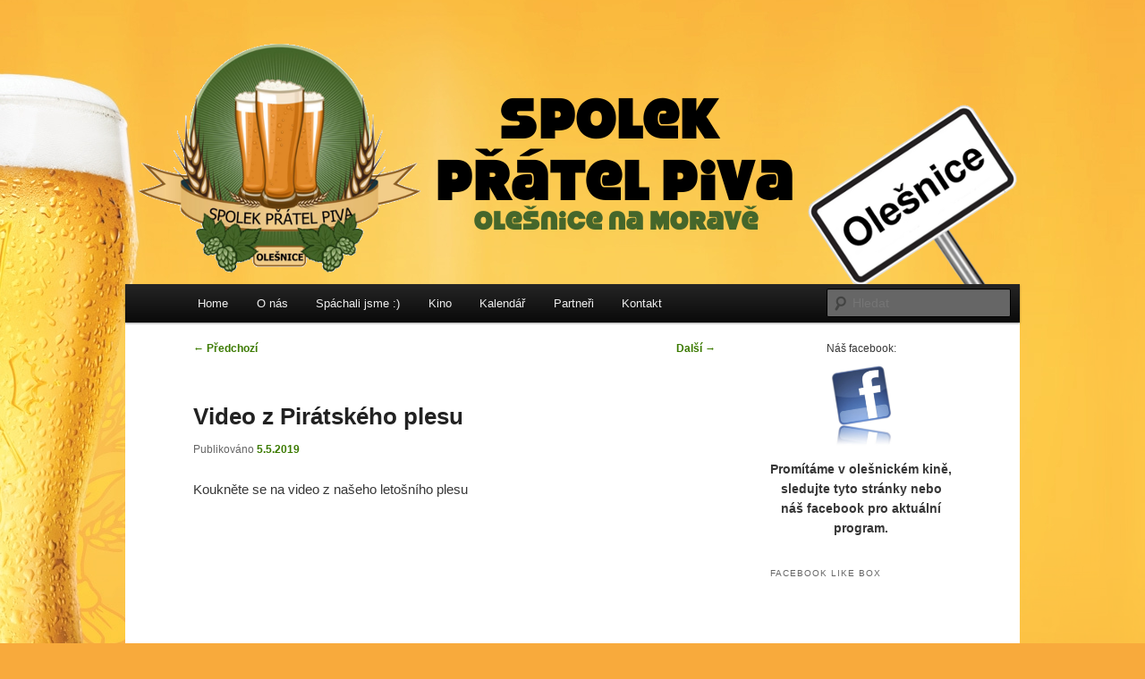

--- FILE ---
content_type: text/html; charset=UTF-8
request_url: http://www.spolekpratelpiva.cz/video-piratsky-ples-olesnice-2019/
body_size: 10260
content:
<!DOCTYPE html>
<!--[if IE 6]>
<html id="ie6" lang="cs">
<![endif]-->
<!--[if IE 7]>
<html id="ie7" lang="cs">
<![endif]-->
<!--[if IE 8]>
<html id="ie8" lang="cs">
<![endif]-->
<!--[if !(IE 6) & !(IE 7) & !(IE 8)]><!-->
<html lang="cs">
<!--<![endif]-->
<head>
<meta charset="UTF-8" />
<meta name="viewport" content="width=device-width" />
<title>Video z Pirátského plesu | Spolek přátel piva Olešnice</title>
<link rel="profile" href="http://gmpg.org/xfn/11" />
<link rel="stylesheet" type="text/css" media="all" href="http://www.spolekpratelpiva.cz/wp-content/themes/twentyeleven/style.css" />
<link rel="pingback" href="http://www.spolekpratelpiva.cz/xmlrpc.php" />
<!--[if lt IE 9]>
<script src="http://www.spolekpratelpiva.cz/wp-content/themes/twentyeleven/js/html5.js" type="text/javascript"></script>
<![endif]-->
<!-- Google Analytics Local by Webcraftic Local Google Analytics -->
<script>
(function(i,s,o,g,r,a,m){i['GoogleAnalyticsObject']=r;i[r]=i[r]||function(){
            (i[r].q=i[r].q||[]).push(arguments)},i[r].l=1*new Date();a=s.createElement(o),
            m=s.getElementsByTagName(o)[0];a.async=1;a.src=g;m.parentNode.insertBefore(a,m)
            })(window,document,'script','http://www.spolekpratelpiva.cz/wp-content/uploads/wga-cache/local-ga.js','ga');
ga('create', 'UA-37445346-1', 'auto');
ga('set', 'anonymizeIp', true);
ga('send', 'pageview');
</script>
<!-- end Google Analytics Local by Webcraftic Local Google Analytics -->
<meta name='robots' content='max-image-preview:large' />
<link rel="dns-prefetch" href="//connect.facebook.net" />
<link rel='dns-prefetch' href='//connect.facebook.net' />
<link rel="alternate" type="application/rss+xml" title="Spolek přátel piva Olešnice &raquo; RSS zdroj" href="http://www.spolekpratelpiva.cz/feed/" />
<link rel="alternate" type="application/rss+xml" title="Spolek přátel piva Olešnice &raquo; RSS komentářů" href="http://www.spolekpratelpiva.cz/comments/feed/" />
<link rel="alternate" type="application/rss+xml" title="Spolek přátel piva Olešnice &raquo; RSS komentářů pro Video z Pirátského plesu" href="http://www.spolekpratelpiva.cz/video-piratsky-ples-olesnice-2019/feed/" />
<script type="text/javascript">
window._wpemojiSettings = {"baseUrl":"https:\/\/s.w.org\/images\/core\/emoji\/14.0.0\/72x72\/","ext":".png","svgUrl":"https:\/\/s.w.org\/images\/core\/emoji\/14.0.0\/svg\/","svgExt":".svg","source":{"concatemoji":"http:\/\/www.spolekpratelpiva.cz\/wp-includes\/js\/wp-emoji-release.min.js?ver=6.2.8"}};
/*! This file is auto-generated */
!function(e,a,t){var n,r,o,i=a.createElement("canvas"),p=i.getContext&&i.getContext("2d");function s(e,t){p.clearRect(0,0,i.width,i.height),p.fillText(e,0,0);e=i.toDataURL();return p.clearRect(0,0,i.width,i.height),p.fillText(t,0,0),e===i.toDataURL()}function c(e){var t=a.createElement("script");t.src=e,t.defer=t.type="text/javascript",a.getElementsByTagName("head")[0].appendChild(t)}for(o=Array("flag","emoji"),t.supports={everything:!0,everythingExceptFlag:!0},r=0;r<o.length;r++)t.supports[o[r]]=function(e){if(p&&p.fillText)switch(p.textBaseline="top",p.font="600 32px Arial",e){case"flag":return s("\ud83c\udff3\ufe0f\u200d\u26a7\ufe0f","\ud83c\udff3\ufe0f\u200b\u26a7\ufe0f")?!1:!s("\ud83c\uddfa\ud83c\uddf3","\ud83c\uddfa\u200b\ud83c\uddf3")&&!s("\ud83c\udff4\udb40\udc67\udb40\udc62\udb40\udc65\udb40\udc6e\udb40\udc67\udb40\udc7f","\ud83c\udff4\u200b\udb40\udc67\u200b\udb40\udc62\u200b\udb40\udc65\u200b\udb40\udc6e\u200b\udb40\udc67\u200b\udb40\udc7f");case"emoji":return!s("\ud83e\udef1\ud83c\udffb\u200d\ud83e\udef2\ud83c\udfff","\ud83e\udef1\ud83c\udffb\u200b\ud83e\udef2\ud83c\udfff")}return!1}(o[r]),t.supports.everything=t.supports.everything&&t.supports[o[r]],"flag"!==o[r]&&(t.supports.everythingExceptFlag=t.supports.everythingExceptFlag&&t.supports[o[r]]);t.supports.everythingExceptFlag=t.supports.everythingExceptFlag&&!t.supports.flag,t.DOMReady=!1,t.readyCallback=function(){t.DOMReady=!0},t.supports.everything||(n=function(){t.readyCallback()},a.addEventListener?(a.addEventListener("DOMContentLoaded",n,!1),e.addEventListener("load",n,!1)):(e.attachEvent("onload",n),a.attachEvent("onreadystatechange",function(){"complete"===a.readyState&&t.readyCallback()})),(e=t.source||{}).concatemoji?c(e.concatemoji):e.wpemoji&&e.twemoji&&(c(e.twemoji),c(e.wpemoji)))}(window,document,window._wpemojiSettings);
</script>
<style type="text/css">
img.wp-smiley,
img.emoji {
	display: inline !important;
	border: none !important;
	box-shadow: none !important;
	height: 1em !important;
	width: 1em !important;
	margin: 0 0.07em !important;
	vertical-align: -0.1em !important;
	background: none !important;
	padding: 0 !important;
}
</style>
	<link rel='stylesheet' id='wplugin-style-css' href='http://www.spolekpratelpiva.cz/wp-content/plugins/endora/css/reklama-wplugin-style.php?ver=6.2.8' type='text/css' media='all' />
<link rel='stylesheet' id='moztheme2011-css' href='http://www.spolekpratelpiva.cz/wp-content/plugins/twenty-eleven-theme-extensions/moztheme2011.css?ver=6.2.8' type='text/css' media='all' />
<link rel='stylesheet' id='jquery.prettyphoto-css' href='http://www.spolekpratelpiva.cz/wp-content/plugins/wp-video-lightbox/css/prettyPhoto.css?ver=6.2.8' type='text/css' media='all' />
<link rel='stylesheet' id='video-lightbox-css' href='http://www.spolekpratelpiva.cz/wp-content/plugins/wp-video-lightbox/wp-video-lightbox.css?ver=6.2.8' type='text/css' media='all' />
<link rel='stylesheet' id='wp-block-library-css' href='http://www.spolekpratelpiva.cz/wp-includes/css/dist/block-library/style.min.css?ver=6.2.8' type='text/css' media='all' />
<link rel='stylesheet' id='classic-theme-styles-css' href='http://www.spolekpratelpiva.cz/wp-includes/css/classic-themes.min.css?ver=6.2.8' type='text/css' media='all' />
<style id='global-styles-inline-css' type='text/css'>
body{--wp--preset--color--black: #000000;--wp--preset--color--cyan-bluish-gray: #abb8c3;--wp--preset--color--white: #ffffff;--wp--preset--color--pale-pink: #f78da7;--wp--preset--color--vivid-red: #cf2e2e;--wp--preset--color--luminous-vivid-orange: #ff6900;--wp--preset--color--luminous-vivid-amber: #fcb900;--wp--preset--color--light-green-cyan: #7bdcb5;--wp--preset--color--vivid-green-cyan: #00d084;--wp--preset--color--pale-cyan-blue: #8ed1fc;--wp--preset--color--vivid-cyan-blue: #0693e3;--wp--preset--color--vivid-purple: #9b51e0;--wp--preset--gradient--vivid-cyan-blue-to-vivid-purple: linear-gradient(135deg,rgba(6,147,227,1) 0%,rgb(155,81,224) 100%);--wp--preset--gradient--light-green-cyan-to-vivid-green-cyan: linear-gradient(135deg,rgb(122,220,180) 0%,rgb(0,208,130) 100%);--wp--preset--gradient--luminous-vivid-amber-to-luminous-vivid-orange: linear-gradient(135deg,rgba(252,185,0,1) 0%,rgba(255,105,0,1) 100%);--wp--preset--gradient--luminous-vivid-orange-to-vivid-red: linear-gradient(135deg,rgba(255,105,0,1) 0%,rgb(207,46,46) 100%);--wp--preset--gradient--very-light-gray-to-cyan-bluish-gray: linear-gradient(135deg,rgb(238,238,238) 0%,rgb(169,184,195) 100%);--wp--preset--gradient--cool-to-warm-spectrum: linear-gradient(135deg,rgb(74,234,220) 0%,rgb(151,120,209) 20%,rgb(207,42,186) 40%,rgb(238,44,130) 60%,rgb(251,105,98) 80%,rgb(254,248,76) 100%);--wp--preset--gradient--blush-light-purple: linear-gradient(135deg,rgb(255,206,236) 0%,rgb(152,150,240) 100%);--wp--preset--gradient--blush-bordeaux: linear-gradient(135deg,rgb(254,205,165) 0%,rgb(254,45,45) 50%,rgb(107,0,62) 100%);--wp--preset--gradient--luminous-dusk: linear-gradient(135deg,rgb(255,203,112) 0%,rgb(199,81,192) 50%,rgb(65,88,208) 100%);--wp--preset--gradient--pale-ocean: linear-gradient(135deg,rgb(255,245,203) 0%,rgb(182,227,212) 50%,rgb(51,167,181) 100%);--wp--preset--gradient--electric-grass: linear-gradient(135deg,rgb(202,248,128) 0%,rgb(113,206,126) 100%);--wp--preset--gradient--midnight: linear-gradient(135deg,rgb(2,3,129) 0%,rgb(40,116,252) 100%);--wp--preset--duotone--dark-grayscale: url('#wp-duotone-dark-grayscale');--wp--preset--duotone--grayscale: url('#wp-duotone-grayscale');--wp--preset--duotone--purple-yellow: url('#wp-duotone-purple-yellow');--wp--preset--duotone--blue-red: url('#wp-duotone-blue-red');--wp--preset--duotone--midnight: url('#wp-duotone-midnight');--wp--preset--duotone--magenta-yellow: url('#wp-duotone-magenta-yellow');--wp--preset--duotone--purple-green: url('#wp-duotone-purple-green');--wp--preset--duotone--blue-orange: url('#wp-duotone-blue-orange');--wp--preset--font-size--small: 13px;--wp--preset--font-size--medium: 20px;--wp--preset--font-size--large: 36px;--wp--preset--font-size--x-large: 42px;--wp--preset--spacing--20: 0.44rem;--wp--preset--spacing--30: 0.67rem;--wp--preset--spacing--40: 1rem;--wp--preset--spacing--50: 1.5rem;--wp--preset--spacing--60: 2.25rem;--wp--preset--spacing--70: 3.38rem;--wp--preset--spacing--80: 5.06rem;--wp--preset--shadow--natural: 6px 6px 9px rgba(0, 0, 0, 0.2);--wp--preset--shadow--deep: 12px 12px 50px rgba(0, 0, 0, 0.4);--wp--preset--shadow--sharp: 6px 6px 0px rgba(0, 0, 0, 0.2);--wp--preset--shadow--outlined: 6px 6px 0px -3px rgba(255, 255, 255, 1), 6px 6px rgba(0, 0, 0, 1);--wp--preset--shadow--crisp: 6px 6px 0px rgba(0, 0, 0, 1);}:where(.is-layout-flex){gap: 0.5em;}body .is-layout-flow > .alignleft{float: left;margin-inline-start: 0;margin-inline-end: 2em;}body .is-layout-flow > .alignright{float: right;margin-inline-start: 2em;margin-inline-end: 0;}body .is-layout-flow > .aligncenter{margin-left: auto !important;margin-right: auto !important;}body .is-layout-constrained > .alignleft{float: left;margin-inline-start: 0;margin-inline-end: 2em;}body .is-layout-constrained > .alignright{float: right;margin-inline-start: 2em;margin-inline-end: 0;}body .is-layout-constrained > .aligncenter{margin-left: auto !important;margin-right: auto !important;}body .is-layout-constrained > :where(:not(.alignleft):not(.alignright):not(.alignfull)){max-width: var(--wp--style--global--content-size);margin-left: auto !important;margin-right: auto !important;}body .is-layout-constrained > .alignwide{max-width: var(--wp--style--global--wide-size);}body .is-layout-flex{display: flex;}body .is-layout-flex{flex-wrap: wrap;align-items: center;}body .is-layout-flex > *{margin: 0;}:where(.wp-block-columns.is-layout-flex){gap: 2em;}.has-black-color{color: var(--wp--preset--color--black) !important;}.has-cyan-bluish-gray-color{color: var(--wp--preset--color--cyan-bluish-gray) !important;}.has-white-color{color: var(--wp--preset--color--white) !important;}.has-pale-pink-color{color: var(--wp--preset--color--pale-pink) !important;}.has-vivid-red-color{color: var(--wp--preset--color--vivid-red) !important;}.has-luminous-vivid-orange-color{color: var(--wp--preset--color--luminous-vivid-orange) !important;}.has-luminous-vivid-amber-color{color: var(--wp--preset--color--luminous-vivid-amber) !important;}.has-light-green-cyan-color{color: var(--wp--preset--color--light-green-cyan) !important;}.has-vivid-green-cyan-color{color: var(--wp--preset--color--vivid-green-cyan) !important;}.has-pale-cyan-blue-color{color: var(--wp--preset--color--pale-cyan-blue) !important;}.has-vivid-cyan-blue-color{color: var(--wp--preset--color--vivid-cyan-blue) !important;}.has-vivid-purple-color{color: var(--wp--preset--color--vivid-purple) !important;}.has-black-background-color{background-color: var(--wp--preset--color--black) !important;}.has-cyan-bluish-gray-background-color{background-color: var(--wp--preset--color--cyan-bluish-gray) !important;}.has-white-background-color{background-color: var(--wp--preset--color--white) !important;}.has-pale-pink-background-color{background-color: var(--wp--preset--color--pale-pink) !important;}.has-vivid-red-background-color{background-color: var(--wp--preset--color--vivid-red) !important;}.has-luminous-vivid-orange-background-color{background-color: var(--wp--preset--color--luminous-vivid-orange) !important;}.has-luminous-vivid-amber-background-color{background-color: var(--wp--preset--color--luminous-vivid-amber) !important;}.has-light-green-cyan-background-color{background-color: var(--wp--preset--color--light-green-cyan) !important;}.has-vivid-green-cyan-background-color{background-color: var(--wp--preset--color--vivid-green-cyan) !important;}.has-pale-cyan-blue-background-color{background-color: var(--wp--preset--color--pale-cyan-blue) !important;}.has-vivid-cyan-blue-background-color{background-color: var(--wp--preset--color--vivid-cyan-blue) !important;}.has-vivid-purple-background-color{background-color: var(--wp--preset--color--vivid-purple) !important;}.has-black-border-color{border-color: var(--wp--preset--color--black) !important;}.has-cyan-bluish-gray-border-color{border-color: var(--wp--preset--color--cyan-bluish-gray) !important;}.has-white-border-color{border-color: var(--wp--preset--color--white) !important;}.has-pale-pink-border-color{border-color: var(--wp--preset--color--pale-pink) !important;}.has-vivid-red-border-color{border-color: var(--wp--preset--color--vivid-red) !important;}.has-luminous-vivid-orange-border-color{border-color: var(--wp--preset--color--luminous-vivid-orange) !important;}.has-luminous-vivid-amber-border-color{border-color: var(--wp--preset--color--luminous-vivid-amber) !important;}.has-light-green-cyan-border-color{border-color: var(--wp--preset--color--light-green-cyan) !important;}.has-vivid-green-cyan-border-color{border-color: var(--wp--preset--color--vivid-green-cyan) !important;}.has-pale-cyan-blue-border-color{border-color: var(--wp--preset--color--pale-cyan-blue) !important;}.has-vivid-cyan-blue-border-color{border-color: var(--wp--preset--color--vivid-cyan-blue) !important;}.has-vivid-purple-border-color{border-color: var(--wp--preset--color--vivid-purple) !important;}.has-vivid-cyan-blue-to-vivid-purple-gradient-background{background: var(--wp--preset--gradient--vivid-cyan-blue-to-vivid-purple) !important;}.has-light-green-cyan-to-vivid-green-cyan-gradient-background{background: var(--wp--preset--gradient--light-green-cyan-to-vivid-green-cyan) !important;}.has-luminous-vivid-amber-to-luminous-vivid-orange-gradient-background{background: var(--wp--preset--gradient--luminous-vivid-amber-to-luminous-vivid-orange) !important;}.has-luminous-vivid-orange-to-vivid-red-gradient-background{background: var(--wp--preset--gradient--luminous-vivid-orange-to-vivid-red) !important;}.has-very-light-gray-to-cyan-bluish-gray-gradient-background{background: var(--wp--preset--gradient--very-light-gray-to-cyan-bluish-gray) !important;}.has-cool-to-warm-spectrum-gradient-background{background: var(--wp--preset--gradient--cool-to-warm-spectrum) !important;}.has-blush-light-purple-gradient-background{background: var(--wp--preset--gradient--blush-light-purple) !important;}.has-blush-bordeaux-gradient-background{background: var(--wp--preset--gradient--blush-bordeaux) !important;}.has-luminous-dusk-gradient-background{background: var(--wp--preset--gradient--luminous-dusk) !important;}.has-pale-ocean-gradient-background{background: var(--wp--preset--gradient--pale-ocean) !important;}.has-electric-grass-gradient-background{background: var(--wp--preset--gradient--electric-grass) !important;}.has-midnight-gradient-background{background: var(--wp--preset--gradient--midnight) !important;}.has-small-font-size{font-size: var(--wp--preset--font-size--small) !important;}.has-medium-font-size{font-size: var(--wp--preset--font-size--medium) !important;}.has-large-font-size{font-size: var(--wp--preset--font-size--large) !important;}.has-x-large-font-size{font-size: var(--wp--preset--font-size--x-large) !important;}
.wp-block-navigation a:where(:not(.wp-element-button)){color: inherit;}
:where(.wp-block-columns.is-layout-flex){gap: 2em;}
.wp-block-pullquote{font-size: 1.5em;line-height: 1.6;}
</style>
<link rel='stylesheet' id='default-icon-styles-css' href='http://www.spolekpratelpiva.cz/wp-content/plugins/svg-vector-icon-plugin/public/../admin/css/wordpress-svg-icon-plugin-style.min.css?ver=6.2.8' type='text/css' media='all' />
<script type='text/javascript' src='http://www.spolekpratelpiva.cz/wp-content/plugins/endora/js/reklama-js.js?ver=6.2.8' id='wplugin-script-js'></script>
<script type='text/javascript' src='http://www.spolekpratelpiva.cz/wp-includes/js/jquery/jquery.min.js?ver=3.6.4' id='jquery-core-js'></script>
<script type='text/javascript' src='http://www.spolekpratelpiva.cz/wp-includes/js/jquery/jquery-migrate.min.js?ver=3.4.0' id='jquery-migrate-js'></script>
<script type='text/javascript' src='http://www.spolekpratelpiva.cz/wp-content/plugins/wp-video-lightbox/js/jquery.prettyPhoto.js?ver=3.1.6' id='jquery.prettyphoto-js'></script>
<script type='text/javascript' id='video-lightbox-js-extra'>
/* <![CDATA[ */
var vlpp_vars = {"prettyPhoto_rel":"wp-video-lightbox","animation_speed":"fast","slideshow":"5000","autoplay_slideshow":"false","opacity":"0.80","show_title":"true","allow_resize":"true","allow_expand":"true","default_width":"640","default_height":"480","counter_separator_label":"\/","theme":"pp_default","horizontal_padding":"20","hideflash":"false","wmode":"opaque","autoplay":"false","modal":"false","deeplinking":"false","overlay_gallery":"true","overlay_gallery_max":"30","keyboard_shortcuts":"true","ie6_fallback":"true"};
/* ]]> */
</script>
<script type='text/javascript' src='http://www.spolekpratelpiva.cz/wp-content/plugins/wp-video-lightbox/js/video-lightbox.js?ver=3.1.6' id='video-lightbox-js'></script>
<script type='text/javascript' src='http://www.spolekpratelpiva.cz/wp-content/plugins/easy-logo-slider/js/jquery.jcarousel.min.js?ver=6.2.8' id='jquery_jcarousel_min-js'></script>
<script type='text/javascript' src='http://www.spolekpratelpiva.cz/wp-content/plugins/easy-logo-slider/js/jcarousel.responsive.js?ver=6.2.8' id='jcarousel_responsive-js'></script>
<link rel="https://api.w.org/" href="http://www.spolekpratelpiva.cz/wp-json/" /><link rel="alternate" type="application/json" href="http://www.spolekpratelpiva.cz/wp-json/wp/v2/posts/1404" /><link rel="EditURI" type="application/rsd+xml" title="RSD" href="http://www.spolekpratelpiva.cz/xmlrpc.php?rsd" />
<link rel="wlwmanifest" type="application/wlwmanifest+xml" href="http://www.spolekpratelpiva.cz/wp-includes/wlwmanifest.xml" />
<meta name="generator" content="WordPress 6.2.8" />
<link rel="canonical" href="http://www.spolekpratelpiva.cz/video-piratsky-ples-olesnice-2019/" />
<link rel='shortlink' href='http://www.spolekpratelpiva.cz/?p=1404' />
<link rel="alternate" type="application/json+oembed" href="http://www.spolekpratelpiva.cz/wp-json/oembed/1.0/embed?url=http%3A%2F%2Fwww.spolekpratelpiva.cz%2Fvideo-piratsky-ples-olesnice-2019%2F" />
<link rel="alternate" type="text/xml+oembed" href="http://www.spolekpratelpiva.cz/wp-json/oembed/1.0/embed?url=http%3A%2F%2Fwww.spolekpratelpiva.cz%2Fvideo-piratsky-ples-olesnice-2019%2F&#038;format=xml" />
<script type="text/javascript">var ajaxurl = "http://www.spolekpratelpiva.cz/wp-admin/admin-ajax.php";</script><script>
            WP_VIDEO_LIGHTBOX_VERSION="1.9.9";
            WP_VID_LIGHTBOX_URL="http://www.spolekpratelpiva.cz/wp-content/plugins/wp-video-lightbox";
                        function wpvl_paramReplace(name, string, value) {
                // Find the param with regex
                // Grab the first character in the returned string (should be ? or &)
                // Replace our href string with our new value, passing on the name and delimeter

                var re = new RegExp("[\?&]" + name + "=([^&#]*)");
                var matches = re.exec(string);
                var newString;

                if (matches === null) {
                    // if there are no params, append the parameter
                    newString = string + '?' + name + '=' + value;
                } else {
                    var delimeter = matches[0].charAt(0);
                    newString = string.replace(re, delimeter + name + "=" + value);
                }
                return newString;
            }
            </script><style type="text/css">#page{
background:none;
}

#branding{
border-top:none;
}

#primary, #main{
background:white;
}

#branding .only-search + #access div {
  padding-right: 105px;
}

#branding .with-image #searchform {
  right: 10px;
}

#main {
  position: relative;
  top: -10px;
}

#secondary .fb_iframe_widget iframe{
position: relative;
right: 25px;
}</style>	<style>
		/* Link color */
		a,
		#site-title a:focus,
		#site-title a:hover,
		#site-title a:active,
		.entry-title a:hover,
		.entry-title a:focus,
		.entry-title a:active,
		.widget_twentyeleven_ephemera .comments-link a:hover,
		section.recent-posts .other-recent-posts a[rel="bookmark"]:hover,
		section.recent-posts .other-recent-posts .comments-link a:hover,
		.format-image footer.entry-meta a:hover,
		#site-generator a:hover {
			color: #3b7a00;
		}
		section.recent-posts .other-recent-posts .comments-link a:hover {
			border-color: #3b7a00;
		}
		article.feature-image.small .entry-summary p a:hover,
		.entry-header .comments-link a:hover,
		.entry-header .comments-link a:focus,
		.entry-header .comments-link a:active,
		.feature-slider a.active {
			background-color: #3b7a00;
		}
	</style>
<!-- All in one Favicon 4.7 --><link rel="shortcut icon" href="http://www.spolekpratelpiva.cz/wp-content/uploads/2013/01/favicon.ico" />
<link rel="icon" href="http://www.spolekpratelpiva.cz/wp-content/uploads/2013/01/favi.png" type="image/png"/>
	<style type="text/css" id="twentyeleven-header-css">
			#site-title,
		#site-description {
			position: absolute;
			clip: rect(1px 1px 1px 1px); /* IE6, IE7 */
			clip: rect(1px, 1px, 1px, 1px);
		}
		</style>
	<style type="text/css" id="custom-background-css">
body.custom-background { background-color: #f8aa3c; background-image: url("http://www.spolekpratelpiva.cz/wp-content/uploads/2013/01/pozadi.png"); background-position: left top; background-size: auto; background-repeat: no-repeat; background-attachment: scroll; }
</style>
	<meta property="og:site_name" content="Spolek přátel piva Olešnice" />
<meta property="og:type" content="article" />
<meta property="og:locale" content="cs_CZ" />
<meta property="fb:app_id" content="329106973871961" />
<meta property="og:url" content="http://www.spolekpratelpiva.cz/video-piratsky-ples-olesnice-2019/" />
<meta property="og:title" content="Video z Pirátského plesu" />
<meta property="og:description" content="Koukněte se na video z našeho letošního plesu https://youtu.be/THDavYwGZEI" />
<meta property="article:published_time" content="2019-05-05T18:01:55+00:00" />
<meta property="article:modified_time" content="2019-05-05T18:01:58+00:00" />
<meta property="article:author" content="http://www.spolekpratelpiva.cz/author/admin/" />
<meta property="article:section" content="2019" />
<meta property="article:tag" content="Ples" />
</head>

<body class="post-template-default single single-post postid-1404 single-format-standard custom-background single-author two-column right-sidebar moz-sidebar-adjust moz-nav-adjust moz-widget-list-adjust">
<div id="page" class="hfeed">
	<header id="branding" role="banner">
			<hgroup>
				<h1 id="site-title"><span><a href="http://www.spolekpratelpiva.cz/" rel="home">Spolek přátel piva Olešnice</a></span></h1>
				<h2 id="site-description">Spolek, který se zabývá podporou kultury v Olešnici na Moravě &#8211; pořádáme zábavy, plesy, různé nárazové akce a provozujeme též olešnické kino.</h2>
			</hgroup>

						<a href="http://www.spolekpratelpiva.cz/">
									<img src="http://www.spolekpratelpiva.cz/wp-content/uploads/2013/01/hlavicka2.png" width="1000" height="288" alt="Spolek přátel piva Olešnice" />
							</a>
			
							<div class="only-search with-image">
					<form method="get" id="searchform" action="http://www.spolekpratelpiva.cz/">
		<label for="s" class="assistive-text">Hledat</label>
		<input type="text" class="field" name="s" id="s" placeholder="Hledat" />
		<input type="submit" class="submit" name="submit" id="searchsubmit" value="Hledat" />
	</form>
				</div>
			
			<nav id="access" role="navigation">
				<h3 class="assistive-text">Hlavní navigační menu</h3>
								<div class="skip-link"><a class="assistive-text" href="#content">Přejít k hlavnímu obsahu webu</a></div>
												<div class="menu-hlavni-menu-container"><ul id="menu-hlavni-menu" class="menu"><li id="menu-item-807" class="menu-item menu-item-type-custom menu-item-object-custom menu-item-home menu-item-807"><a href="http://www.spolekpratelpiva.cz/">Home</a></li>
<li id="menu-item-809" class="menu-item menu-item-type-post_type menu-item-object-page menu-item-809"><a href="http://www.spolekpratelpiva.cz/o-spolku-pratel-piva/">O nás</a></li>
<li id="menu-item-811" class="menu-item menu-item-type-post_type menu-item-object-page menu-item-has-children menu-item-811"><a href="http://www.spolekpratelpiva.cz/historie-spolku-pratel-piva/">Spáchali jsme :)</a>
<ul class="sub-menu">
	<li id="menu-item-1748" class="menu-item menu-item-type-post_type menu-item-object-page menu-item-1748"><a href="http://www.spolekpratelpiva.cz/maskarni-neples-olesnice-2024/">MAŠKARNÍ nePLES</a></li>
	<li id="menu-item-1711" class="menu-item menu-item-type-post_type menu-item-object-page menu-item-1711"><a href="http://www.spolekpratelpiva.cz/puleni-leta-olesnice-2023/">Půlení léta 2023</a></li>
	<li id="menu-item-1699" class="menu-item menu-item-type-post_type menu-item-object-page menu-item-1699"><a href="http://www.spolekpratelpiva.cz/oldies-party-olesnice-2023/">Oldies party 2023</a></li>
	<li id="menu-item-1682" class="menu-item menu-item-type-post_type menu-item-object-page menu-item-1682"><a href="http://www.spolekpratelpiva.cz/cesko-slovensky-ples-olesnice-2023/">PLES 2023</a></li>
	<li id="menu-item-1633" class="menu-item menu-item-type-post_type menu-item-object-page menu-item-1633"><a href="http://www.spolekpratelpiva.cz/puleni-leta-olesnice-2022/">Půlení léta 2022</a></li>
	<li id="menu-item-1546" class="menu-item menu-item-type-post_type menu-item-object-page menu-item-1546"><a href="http://www.spolekpratelpiva.cz/puleni-leta-olesnice-2021/">Půlení léta 2021</a></li>
	<li id="menu-item-1522" class="menu-item menu-item-type-post_type menu-item-object-page menu-item-1522"><a href="http://www.spolekpratelpiva.cz/puleni-leta-olesnice-2020/">Půlení léta 2020</a></li>
	<li id="menu-item-1511" class="menu-item menu-item-type-post_type menu-item-object-page menu-item-1511"><a href="http://www.spolekpratelpiva.cz/oldies-party-olesnice-2020/">Oldies party</a></li>
	<li id="menu-item-1489" class="menu-item menu-item-type-post_type menu-item-object-page menu-item-1489"><a href="http://www.spolekpratelpiva.cz/ples-legend-olesnice-2020/">Ples LEGEND</a></li>
	<li id="menu-item-812" class="menu-item menu-item-type-post_type menu-item-object-page menu-item-812"><a href="http://www.spolekpratelpiva.cz/historie-spolku-pratel-piva/valentynsky-ples/">Valentýnský ples</a></li>
	<li id="menu-item-813" class="menu-item menu-item-type-post_type menu-item-object-page menu-item-813"><a href="http://www.spolekpratelpiva.cz/historie-spolku-pratel-piva/kinovecirek/">Kinovečírek</a></li>
	<li id="menu-item-814" class="menu-item menu-item-type-post_type menu-item-object-page menu-item-814"><a href="http://www.spolekpratelpiva.cz/historie-spolku-pratel-piva/morcata-na-uteku-krounex/">Morčata na útěku + Krounex</a></li>
	<li id="menu-item-815" class="menu-item menu-item-type-post_type menu-item-object-page menu-item-815"><a href="http://www.spolekpratelpiva.cz/historie-spolku-pratel-piva/oktoberfest-orli-hnizdo/">Oktoberfest + Orlí hnízdo 2013</a></li>
	<li id="menu-item-821" class="menu-item menu-item-type-post_type menu-item-object-page menu-item-821"><a href="http://www.spolekpratelpiva.cz/retro-ples/">RETRO PLES</a></li>
	<li id="menu-item-816" class="menu-item menu-item-type-post_type menu-item-object-page menu-item-816"><a href="http://www.spolekpratelpiva.cz/historie-spolku-pratel-piva/oldies-party/">OLDIES PARTY 2013</a></li>
	<li id="menu-item-817" class="menu-item menu-item-type-post_type menu-item-object-page menu-item-817"><a href="http://www.spolekpratelpiva.cz/historie-spolku-pratel-piva/vse-za-10-kc/">Vše za 10 Kč</a></li>
	<li id="menu-item-819" class="menu-item menu-item-type-post_type menu-item-object-page menu-item-819"><a href="http://www.spolekpratelpiva.cz/oldies-party-2014/">OLDIES PARTY 2014</a></li>
	<li id="menu-item-820" class="menu-item menu-item-type-post_type menu-item-object-page menu-item-820"><a href="http://www.spolekpratelpiva.cz/3-narozeniny/">Spolek přátel piva slaví 3.narozeniny</a></li>
	<li id="menu-item-818" class="menu-item menu-item-type-post_type menu-item-object-page menu-item-818"><a href="http://www.spolekpratelpiva.cz/hollywood-ples-olesnice-2015/">HOLLYWOOD aneb večer filmových hvězd v režii Spolku přátel piva</a></li>
	<li id="menu-item-805" class="menu-item menu-item-type-post_type menu-item-object-page menu-item-805"><a href="http://www.spolekpratelpiva.cz/oldies-party-2015/">OLDIES PARTY 2015</a></li>
	<li id="menu-item-836" class="menu-item menu-item-type-post_type menu-item-object-page menu-item-836"><a href="http://www.spolekpratelpiva.cz/havaj-party-4-narozeniny/">HAVAJ PARTY</a></li>
	<li id="menu-item-850" class="menu-item menu-item-type-post_type menu-item-object-page menu-item-850"><a href="http://www.spolekpratelpiva.cz/dozinky-olesnice-2015/">Dožínky</a></li>
	<li id="menu-item-914" class="menu-item menu-item-type-post_type menu-item-object-page menu-item-914"><a href="http://www.spolekpratelpiva.cz/millenium-party-ples-olesnice-2016/">PLES 2016</a></li>
	<li id="menu-item-972" class="menu-item menu-item-type-post_type menu-item-object-page menu-item-972"><a href="http://www.spolekpratelpiva.cz/oldies-party-2016/">OLDIES PARTY 2016</a></li>
	<li id="menu-item-981" class="menu-item menu-item-type-post_type menu-item-object-page menu-item-981"><a href="http://www.spolekpratelpiva.cz/5-narozeniny/">Spolko-narozeniny</a></li>
	<li id="menu-item-998" class="menu-item menu-item-type-post_type menu-item-object-page menu-item-998"><a href="http://www.spolekpratelpiva.cz/dozinky-olesnice-2016/">Dožínky</a></li>
	<li id="menu-item-1036" class="menu-item menu-item-type-post_type menu-item-object-page menu-item-1036"><a href="http://www.spolekpratelpiva.cz/hvezdna-noc-ples-olesnice-2017/">PLES 2017!</a></li>
	<li id="menu-item-1091" class="menu-item menu-item-type-post_type menu-item-object-page menu-item-1091"><a href="http://www.spolekpratelpiva.cz/oldies-party-2017/">OLDIES PARTY 2017</a></li>
	<li id="menu-item-1131" class="menu-item menu-item-type-post_type menu-item-object-page menu-item-1131"><a href="http://www.spolekpratelpiva.cz/6-narozeniny/">6. narozeniny Spolku přátel piva</a></li>
	<li id="menu-item-1130" class="menu-item menu-item-type-post_type menu-item-object-page menu-item-1130"><a href="http://www.spolekpratelpiva.cz/rozlouceni-s-letem-olesnice-2017/">ROZLOUČENÍ S LÉTEM</a></li>
	<li id="menu-item-1205" class="menu-item menu-item-type-post_type menu-item-object-page menu-item-1205"><a href="http://www.spolekpratelpiva.cz/mafiansky-ples-olesnice-unor-2018/">Mafiánský PLES</a></li>
	<li id="menu-item-1302" class="menu-item menu-item-type-post_type menu-item-object-page menu-item-1302"><a href="http://www.spolekpratelpiva.cz/oldies-party-olesnice-2018/">Oldies party 2018</a></li>
	<li id="menu-item-1430" class="menu-item menu-item-type-post_type menu-item-object-page menu-item-1430"><a href="http://www.spolekpratelpiva.cz/puleni-leta-olesnice-2019/">Půlení léta</a></li>
	<li id="menu-item-1431" class="menu-item menu-item-type-post_type menu-item-object-page menu-item-1431"><a href="http://www.spolekpratelpiva.cz/oldies-party-olesnice-2019/">Oldies party 2019</a></li>
	<li id="menu-item-1432" class="menu-item menu-item-type-post_type menu-item-object-page menu-item-1432"><a href="http://www.spolekpratelpiva.cz/dozinky-olesnice-2018/">Olešnické dožínky</a></li>
	<li id="menu-item-1301" class="menu-item menu-item-type-post_type menu-item-object-page menu-item-1301"><a href="http://www.spolekpratelpiva.cz/puleni-leta-olesnice-2018/">Půlení léta</a></li>
	<li id="menu-item-1369" class="menu-item menu-item-type-post_type menu-item-object-page menu-item-1369"><a href="http://www.spolekpratelpiva.cz/piratsky-ples-olesnice-unor-2019/">Pirátský ples</a></li>
	<li id="menu-item-1433" class="menu-item menu-item-type-post_type menu-item-object-page menu-item-1433"><a href="http://www.spolekpratelpiva.cz/puleni-leta-olesnice-2019/">Půlení léta</a></li>
	<li id="menu-item-1534" class="menu-item menu-item-type-post_type menu-item-object-page menu-item-1534"><a href="http://www.spolekpratelpiva.cz/dozinky-olesnice-2019/">Olešnické dožínky</a></li>
	<li id="menu-item-1681" class="menu-item menu-item-type-post_type menu-item-object-page menu-item-1681"><a href="http://www.spolekpratelpiva.cz/rozlouceni-s-letem-olesnice-2022/">ROZLOUČENÍ S LÉTEM 2022</a></li>
</ul>
</li>
<li id="menu-item-810" class="menu-item menu-item-type-taxonomy menu-item-object-category menu-item-810"><a href="http://www.spolekpratelpiva.cz/category/kino/">Kino</a></li>
<li id="menu-item-808" class="menu-item menu-item-type-post_type menu-item-object-page menu-item-808"><a href="http://www.spolekpratelpiva.cz/kalendar-akci-olesnice/">Kalendář</a></li>
<li id="menu-item-806" class="menu-item menu-item-type-post_type menu-item-object-page menu-item-806"><a href="http://www.spolekpratelpiva.cz/partneri/">Partneři</a></li>
<li id="menu-item-804" class="menu-item menu-item-type-post_type menu-item-object-page menu-item-804"><a href="http://www.spolekpratelpiva.cz/kontakt/">Kontakt</a></li>
</ul></div>			</nav><!-- #access -->
	</header><!-- #branding -->


	<div id="main">

		<div id="primary">
			<div id="content" role="main">

				
					<nav id="nav-single">
						<h3 class="assistive-text">Navigace pro příspěvky</h3>
						<span class="nav-previous"><a href="http://www.spolekpratelpiva.cz/kino-olesnice-duben-2019/" rel="prev"><span class="meta-nav">&larr;</span> Předchozí</a></span>
						<span class="nav-next"><a href="http://www.spolekpratelpiva.cz/oldies-party-2019/" rel="next">Další <span class="meta-nav">&rarr;</span></a></span>
					</nav><!-- #nav-single -->

					
<article id="post-1404" class="post-1404 post type-post status-publish format-standard hentry category-31 category-ples">
	<header class="entry-header">
		<h1 class="entry-title">Video z Pirátského plesu</h1>

				<div class="entry-meta">
			<span class="sep">Publikováno </span><a href="http://www.spolekpratelpiva.cz/video-piratsky-ples-olesnice-2019/" title="18.01" rel="bookmark"><time class="entry-date" datetime="2019-05-05T18:01:55+00:00">5.5.2019</time></a><span class="by-author"> <span class="sep"> | Autor: </span> <span class="author vcard"><a class="url fn n" href="http://www.spolekpratelpiva.cz/author/admin/" title="Zobrazit všechny příspěvky, jejichž autorem je D.Mareček,předseda" rel="author">D.Mareček,předseda</a></span></span>		</div><!-- .entry-meta -->
			</header><!-- .entry-header -->

	<div class="entry-content">
		
<p>Koukněte se na video z našeho letošního plesu</p>



<figure class="wp-block-embed-youtube aligncenter wp-block-embed is-type-video is-provider-youtube wp-embed-aspect-16-9 wp-has-aspect-ratio"><div class="wp-block-embed__wrapper">
<iframe width="584" height="329" src="https://www.youtube.com/embed/THDavYwGZEI?feature=oembed" frameborder="0" allow="accelerometer; autoplay; encrypted-media; gyroscope; picture-in-picture" allowfullscreen></iframe>
</div></figure>



<p></p>

<div class="fb-social-plugin fb-like" data-ref="below-post" data-href="http://www.spolekpratelpiva.cz/video-piratsky-ples-olesnice-2019/" data-show-faces="true" data-width="584"></div>
			</div><!-- .entry-content -->

	<footer class="entry-meta">
		Příspěvek byl publikován v rubrice <a href="http://www.spolekpratelpiva.cz/category/2019/" rel="category tag">2019</a>, <a href="http://www.spolekpratelpiva.cz/category/ples/" rel="category tag">Ples</a> a jeho autorem je <a href="http://www.spolekpratelpiva.cz/author/admin/">D.Mareček,předseda</a>. Můžete si jeho <a href="http://www.spolekpratelpiva.cz/video-piratsky-ples-olesnice-2019/" title="Trvalý odkaz na Video z Pirátského plesu" rel="bookmark">odkaz</a> uložit mezi své oblíbené záložky nebo ho sdílet s přáteli.		
			</footer><!-- .entry-meta -->
</article><!-- #post-1404 -->

						<div id="comments">
	
	
	
		<div id="respond" class="comment-respond">
		<h3 id="reply-title" class="comment-reply-title">Napsat komentář <small><a rel="nofollow" id="cancel-comment-reply-link" href="/video-piratsky-ples-olesnice-2019/#respond" style="display:none;">Zrušit odpověď na komentář</a></small></h3><form action="http://www.spolekpratelpiva.cz/wp-comments-post.php" method="post" id="commentform" class="comment-form"><p class="comment-notes"><span id="email-notes">Vaše e-mailová adresa nebude zveřejněna.</span> <span class="required-field-message">Vyžadované informace jsou označeny <span class="required">*</span></span></p><p class="comment-form-comment"><label for="comment">Komentář <span class="required">*</span></label> <textarea id="comment" name="comment" cols="45" rows="8" maxlength="65525" required="required"></textarea></p><p class="comment-form-author"><label for="author">Jméno</label> <input id="author" name="author" type="text" value="" size="30" maxlength="245" autocomplete="name" /></p>
<p class="comment-form-email"><label for="email">E-mail</label> <input id="email" name="email" type="text" value="" size="30" maxlength="100" aria-describedby="email-notes" autocomplete="email" /></p>
<p class="comment-form-url"><label for="url">Webová stránka</label> <input id="url" name="url" type="text" value="" size="30" maxlength="200" autocomplete="url" /></p>
<p class="form-submit"><input name="submit" type="submit" id="submit" class="submit" value="Odeslat komentář" /> <input type='hidden' name='comment_post_ID' value='1404' id='comment_post_ID' />
<input type='hidden' name='comment_parent' id='comment_parent' value='0' />
</p><p style="display: none;"><input type="hidden" id="akismet_comment_nonce" name="akismet_comment_nonce" value="cf4da6dafd" /></p><p style="display: none !important;"><label>&#916;<textarea name="ak_hp_textarea" cols="45" rows="8" maxlength="100"></textarea></label><input type="hidden" id="ak_js_1" name="ak_js" value="187"/><script>document.getElementById( "ak_js_1" ).setAttribute( "value", ( new Date() ).getTime() );</script></p></form>	</div><!-- #respond -->
	<p class="akismet_comment_form_privacy_notice">Tato stránka používá Akismet k omezení spamu. <a href="https://akismet.com/privacy/" target="_blank" rel="nofollow noopener">Podívejte se, jak vaše data z komentářů zpracováváme.</a>.</p>
</div><!-- #comments -->

				
			</div><!-- #content -->
		</div><!-- #primary -->

		<div id="secondary" class="widget-area" role="complementary">
			<aside id="text-3" class="widget widget_text">			<div class="textwidget"><center>Náš facebook:

<a href="http://www.facebook.com/spolekpratelpiva"><img src="http://www.spolekpratelpiva.cz/data/fb.png" width="50%" style="margin:auto; display:block;"></a>
<div style="font-size: 14px;">
<span style="font-weight:bold;">Promítáme v olešnickém kině, sledujte tyto stránky nebo náš facebook pro aktuální program.</span></br>
</div>
</center></div>
		</aside><aside id="facebook-like-box-2" class="widget widget_facebook-like-box"><h3 class="widget-title">Facebook Like Box</h3><div class="fb-social-plugin fb-like-box" data-href="http://www.facebook.com/spolekpratelpiva" data-width="292" data-height="350" data-show-faces="true" data-stream="false"></div></aside><aside id="endora_widget_reklama" class="widget endora_widget_reklama"><h3 class="widget-title"></h3><script>window.onload = scroll;</script><div id="reklama-wplugin"><endora></div></aside>		</div><!-- #secondary .widget-area -->

	</div><!-- #main -->

	<footer id="colophon" role="contentinfo">

			

			<div id="site-generator">
								<a href="http://cs.wordpress.org/" title="Sémantický osobní redakční systém">Používáme WordPress (v češtině).</a>
			</div>
	</footer><!-- #colophon -->
</div><!-- #page -->

<link rel='stylesheet' id='jcarouselresponsive-css' href='http://www.spolekpratelpiva.cz/wp-content/plugins/easy-logo-slider/css/jcarouselresponsive.css?ver=6.2.8' type='text/css' media='all' />
<link rel='stylesheet' id='style-admin-css' href='http://www.spolekpratelpiva.cz/wp-content/plugins/easy-logo-slider/css/style-admin.css?ver=6.2.8' type='text/css' media='all' />
<script type='text/javascript' src='http://www.spolekpratelpiva.cz/wp-includes/js/comment-reply.min.js?ver=6.2.8' id='comment-reply-js'></script>
<script type='text/javascript' id='facebook-jssdk-js-extra'>
/* <![CDATA[ */
var FB_WP=FB_WP||{};FB_WP.queue={_methods:[],flushed:false,add:function(fn){FB_WP.queue.flushed?fn():FB_WP.queue._methods.push(fn)},flush:function(){for(var fn;fn=FB_WP.queue._methods.shift();){fn()}FB_WP.queue.flushed=true}};window.fbAsyncInit=function(){FB.init({"xfbml":true,"appId":"329106973871961"});if(FB_WP && FB_WP.queue && FB_WP.queue.flush){FB_WP.queue.flush()}}
/* ]]> */
</script>
<script type="text/javascript">(function(d,s,id){var js,fjs=d.getElementsByTagName(s)[0];if(d.getElementById(id)){return}js=d.createElement(s);js.id=id;js.src="http:\/\/connect.facebook.net\/cs_CZ\/all.js";fjs.parentNode.insertBefore(js,fjs)}(document,"script","facebook-jssdk"));</script>
<script defer type='text/javascript' src='http://www.spolekpratelpiva.cz/wp-content/plugins/akismet/_inc/akismet-frontend.js?ver=1687125256' id='akismet-frontend-js'></script>
<div id="fb-root"></div>
</body>
</html>

--- FILE ---
content_type: text/css
request_url: http://www.spolekpratelpiva.cz/wp-content/plugins/endora/css/reklama-wplugin-style.php?ver=6.2.8
body_size: 409
content:
#reklama-wplugin {
	color:  !important;
	background-color:  !important;
	font-size: px !important;
	text-align:  !important;
	font-family:  !important;
}

#reklama-wplugin a {
	color:  !important;
}

#info-wplugin-admin {
	color: #000000 !important;
	position: absolute;
	top: 75px;
	right: 0%;
	padding: 15px;
	background-color: #DDDDDD !important;
	-webkit-border-top-left-radius: 10px;
	-webkit-border-bottom-left-radius: 10px;
	-moz-border-radius-topleft: 10px;
	-moz-border-radius-bottomleft: 10px;
	border-top-left-radius: 10px;
	border-bottom-left-radius: 10px;
	width: 300px;
	z-index: -1;
}

#info-wplugin {
	color: #000000 !important;
	background-color: #DDDDDD !important;
	}

.meter {
	height: 15px;
	position: relative;
	background-color: #CCCCCC !important;
	padding: 2px;
	}

.meter > span {
	display: block;
	height: 100%;
	background-color: green;
	position: relative;
	overflow: hidden;
	}

.green > span {	background-color: #008000 !important; }
.orange > span { background-color: #FFA500 !important; }
.red > span { background-color: #FF0000 !important; }

.poznamka {
	color: #888888;
	width: 250px;
}


--- FILE ---
content_type: text/plain
request_url: https://www.google-analytics.com/j/collect?v=1&_v=j102&aip=1&a=780756438&t=pageview&_s=1&dl=http%3A%2F%2Fwww.spolekpratelpiva.cz%2Fvideo-piratsky-ples-olesnice-2019%2F&ul=en-us%40posix&dt=Video%20z%20Pir%C3%A1tsk%C3%A9ho%20plesu%20%7C%20Spolek%20p%C5%99%C3%A1tel%20piva%20Ole%C5%A1nice&sr=1280x720&vp=1280x720&_u=YEBAAEABAAAAACAAI~&jid=1463234850&gjid=567238833&cid=624968501.1768703165&tid=UA-37445346-1&_gid=1621007800.1768703165&_r=1&_slc=1&z=1957830230
body_size: -287
content:
2,cG-WSHLWEMHD6